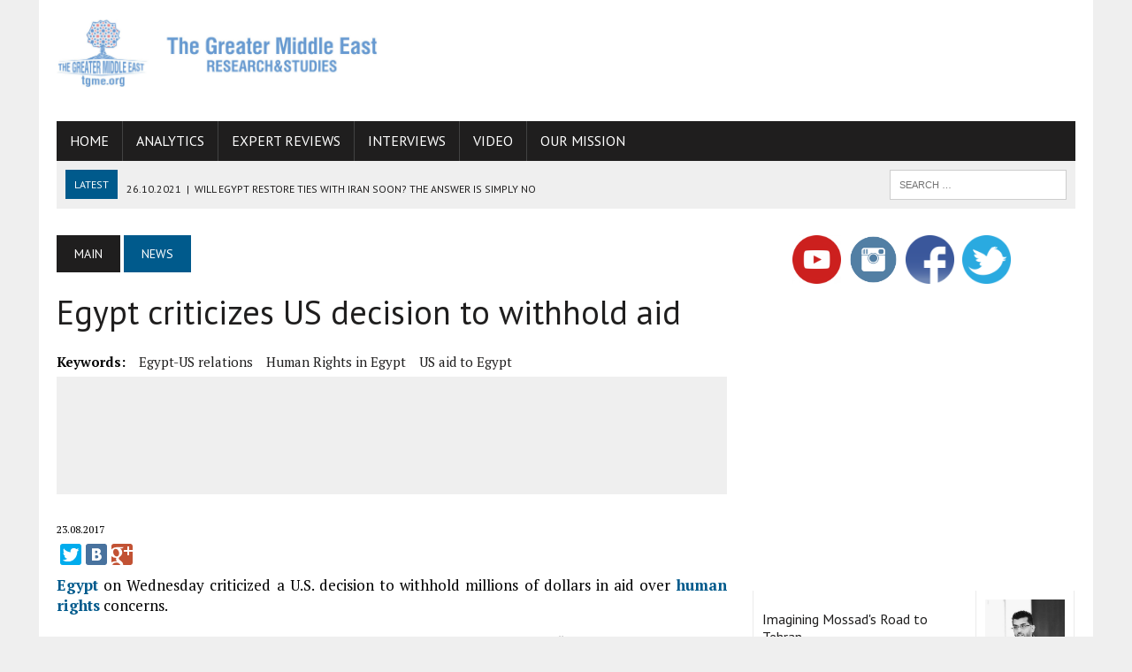

--- FILE ---
content_type: text/html; charset=UTF-8
request_url: https://tgme.org/2017/08/egypt-criticizes-us-decision-to-withhold-aid/
body_size: 9435
content:
<!DOCTYPE html>
<html class="no-js" lang="en-GB">
<head>
<meta charset="UTF-8">

<meta name="keywords" content="Egypt-US relations,Human Rights in Egypt,US aid to Egypt,"/>
<meta name="description" content="Egypt on Wednesday criticized a U.S. decision to withhold millions of dollars in aid over human rights concerns.
In a statement, the Foreign Ministry..." />
<meta property="og:title" content="Egypt criticizes US decision to withhold aid"/>
<meta property="og:image" content=""/>
<meta property="og:site_name" content="The Greater Middle East - The Greater Middle East"/>
<meta property="og:description" content="Egypt on Wednesday criticized a U.S. decision to withhold millions of dollars in aid over human rights concerns.
In a statement, the Foreign Ministry..."/>


<meta name="site-verify" content="add9423b712839d6b721ac0cb241c902">
<title>Egypt criticizes US decision to withhold aid | The Greater Middle East</title>
<meta name="viewport" content="width=device-width, initial-scale=1.0">
<link rel="profile" href="https://gmpg.org/xfn/11" />
<link rel="pingback" href="https://tgme.org/xmlrpc.php" />
<link rel='dns-prefetch' href='//maxcdn.bootstrapcdn.com' />
<link rel='dns-prefetch' href='//fonts.googleapis.com' />
<link rel='dns-prefetch' href='//s.w.org' />
<link rel="alternate" type="application/rss+xml" title="The Greater Middle East &raquo; Feed" href="https://tgme.org/feed/" />
<link rel="alternate" type="application/rss+xml" title="The Greater Middle East &raquo; Comments Feed" href="https://tgme.org/comments/feed/" />
<link rel="alternate" type="application/rss+xml" title="The Greater Middle East &raquo; Egypt criticizes US decision to withhold aid Comments Feed" href="https://tgme.org/2017/08/egypt-criticizes-us-decision-to-withhold-aid/feed/" />
		<script type="text/javascript">
			window._wpemojiSettings = {"baseUrl":"https:\/\/s.w.org\/images\/core\/emoji\/12.0.0-1\/72x72\/","ext":".png","svgUrl":"https:\/\/s.w.org\/images\/core\/emoji\/12.0.0-1\/svg\/","svgExt":".svg","source":{"concatemoji":"https:\/\/tgme.org\/wp-includes\/js\/wp-emoji-release.min.js?ver=5.3.10"}};
			!function(e,a,t){var n,r,o,i=a.createElement("canvas"),p=i.getContext&&i.getContext("2d");function s(e,t){var a=String.fromCharCode;p.clearRect(0,0,i.width,i.height),p.fillText(a.apply(this,e),0,0);e=i.toDataURL();return p.clearRect(0,0,i.width,i.height),p.fillText(a.apply(this,t),0,0),e===i.toDataURL()}function c(e){var t=a.createElement("script");t.src=e,t.defer=t.type="text/javascript",a.getElementsByTagName("head")[0].appendChild(t)}for(o=Array("flag","emoji"),t.supports={everything:!0,everythingExceptFlag:!0},r=0;r<o.length;r++)t.supports[o[r]]=function(e){if(!p||!p.fillText)return!1;switch(p.textBaseline="top",p.font="600 32px Arial",e){case"flag":return s([127987,65039,8205,9895,65039],[127987,65039,8203,9895,65039])?!1:!s([55356,56826,55356,56819],[55356,56826,8203,55356,56819])&&!s([55356,57332,56128,56423,56128,56418,56128,56421,56128,56430,56128,56423,56128,56447],[55356,57332,8203,56128,56423,8203,56128,56418,8203,56128,56421,8203,56128,56430,8203,56128,56423,8203,56128,56447]);case"emoji":return!s([55357,56424,55356,57342,8205,55358,56605,8205,55357,56424,55356,57340],[55357,56424,55356,57342,8203,55358,56605,8203,55357,56424,55356,57340])}return!1}(o[r]),t.supports.everything=t.supports.everything&&t.supports[o[r]],"flag"!==o[r]&&(t.supports.everythingExceptFlag=t.supports.everythingExceptFlag&&t.supports[o[r]]);t.supports.everythingExceptFlag=t.supports.everythingExceptFlag&&!t.supports.flag,t.DOMReady=!1,t.readyCallback=function(){t.DOMReady=!0},t.supports.everything||(n=function(){t.readyCallback()},a.addEventListener?(a.addEventListener("DOMContentLoaded",n,!1),e.addEventListener("load",n,!1)):(e.attachEvent("onload",n),a.attachEvent("onreadystatechange",function(){"complete"===a.readyState&&t.readyCallback()})),(n=t.source||{}).concatemoji?c(n.concatemoji):n.wpemoji&&n.twemoji&&(c(n.twemoji),c(n.wpemoji)))}(window,document,window._wpemojiSettings);
		</script>
		<style type="text/css">
img.wp-smiley,
img.emoji {
	display: inline !important;
	border: none !important;
	box-shadow: none !important;
	height: 1em !important;
	width: 1em !important;
	margin: 0 .07em !important;
	vertical-align: -0.1em !important;
	background: none !important;
	padding: 0 !important;
}
</style>
	<link rel='stylesheet' id='wp-block-library-css'  href='https://tgme.org/wp-includes/css/dist/block-library/style.min.css?ver=5.3.10' type='text/css' media='all' />
<link rel='stylesheet' id='mh-style-css'  href='https://tgme.org/wp-content/themes/mh_newsdesk/style.css?ver=1.1.2' type='text/css' media='all' />
<link rel='stylesheet' id='mh-font-awesome-css'  href='//maxcdn.bootstrapcdn.com/font-awesome/4.3.0/css/font-awesome.min.css' type='text/css' media='all' />
<link rel='stylesheet' id='mh-google-fonts-css'  href='//fonts.googleapis.com/css?family=PT+Serif:300,400,400italic,600,700|PT+Sans:300,400,400italic,600,700' type='text/css' media='all' />
<script type='text/javascript' src='https://tgme.org/wp-includes/js/jquery/jquery.js?ver=1.12.4-wp'></script>
<script type='text/javascript' src='https://tgme.org/wp-includes/js/jquery/jquery-migrate.min.js?ver=1.4.1'></script>
<script type='text/javascript' src='https://tgme.org/wp-content/themes/mh_newsdesk/js/scripts.js?ver=5.3.10'></script>
<link rel='https://api.w.org/' href='https://tgme.org/wp-json/' />
<link rel="EditURI" type="application/rsd+xml" title="RSD" href="https://tgme.org/xmlrpc.php?rsd" />
<link rel="wlwmanifest" type="application/wlwmanifest+xml" href="https://tgme.org/wp-includes/wlwmanifest.xml" /> 
<link rel='prev' title='Netanyahu to Putin: Iran is threat to Israel, the Middle East and the world' href='https://tgme.org/2017/08/netanyahu-to-putin-iran-is-threat-to-israel-the-middle-east-and-the-world/' />
<link rel='next' title='Brand-new restaurant to open at Dubai Opera' href='https://tgme.org/2017/08/brand-new-restaurant-to-open-at-dubai-opera/' />
<meta name="generator" content="WordPress 5.3.10" />
<link rel="canonical" href="https://tgme.org/2017/08/egypt-criticizes-us-decision-to-withhold-aid/" />
<link rel='shortlink' href='https://tgme.org/?p=23310' />
<link rel="alternate" type="application/json+oembed" href="https://tgme.org/wp-json/oembed/1.0/embed?url=https%3A%2F%2Ftgme.org%2F2017%2F08%2Fegypt-criticizes-us-decision-to-withhold-aid%2F" />
<link rel="alternate" type="text/xml+oembed" href="https://tgme.org/wp-json/oembed/1.0/embed?url=https%3A%2F%2Ftgme.org%2F2017%2F08%2Fegypt-criticizes-us-decision-to-withhold-aid%2F&#038;format=xml" />
<link rel="shortcut icon" href="https://tgme.org/wp-content/uploads/sites/2/2020/02/cropped-iconsss.png">
<!--[if lt IE 9]>
<script src="https://tgme.org/wp-content/themes/mh_newsdesk/js/css3-mediaqueries.js"></script>
<![endif]-->
<style type="text/css">
.header-nav, .header-sub, h1, h2, h3, h4, h5, h6, .breadcrumb, .footer-bottom, .widget-list li, .cat-item, .page_item, .menu-item, .button, .commentlist .vcard, .pagination, .mh-share-buttons { font-family: "PT Sans", sans-serif; }
</style>
<link rel="icon" href="https://tgme.org/wp-content/uploads/sites/2/2016/06/cropped-cropped-iconsss-32x32.png" sizes="32x32" />
<link rel="icon" href="https://tgme.org/wp-content/uploads/sites/2/2016/06/cropped-cropped-iconsss-192x192.png" sizes="192x192" />
<link rel="apple-touch-icon-precomposed" href="https://tgme.org/wp-content/uploads/sites/2/2016/06/cropped-cropped-iconsss-180x180.png" />
<meta name="msapplication-TileImage" content="https://tgme.org/wp-content/uploads/sites/2/2016/06/cropped-cropped-iconsss-270x270.png" />
<style>.content-grid-thumb img{width:100%;}
.content-grid-thumb{position:relative}
.content-grid-thumb .pla{
    position: absolute;
    width: 55px;
    left: calc( 50% - 27px );
    top: calc( 50% - 27px );
}
</style>

<script>
  (function(i,s,o,g,r,a,m){i['GoogleAnalyticsObject']=r;i[r]=i[r]||function(){
  (i[r].q=i[r].q||[]).push(arguments)},i[r].l=1*new Date();a=s.createElement(o),
  m=s.getElementsByTagName(o)[0];a.async=1;a.src=g;m.parentNode.insertBefore(a,m)
  })(window,document,'script','//www.google-analytics.com/analytics.js','ga');

  ga('create', 'UA-66680908-1', 'auto');
  ga('send', 'pageview');
  
</script>


<style>
.menu-item-427,.menu-item-13043 {float:right !important}
 .logo {display:none}
 .pds-pd-link {display: none !important}
 .pds-links {float: right;}
 .pds-box {width:99% !important;}
 @keyframes blink { 
   50% { border-color: #ff0000; } 
}
.pds-box{ /*or other element you want*/
    animation: blink .5s step-end infinite alternate;
}
.pds-admin-bar {display: none}
.yashare-auto-init{margin-bottom:10px}
</style>


<script async src="//pagead2.googlesyndication.com/pagead/js/adsbygoogle.js"></script>
<script>
  (adsbygoogle = window.adsbygoogle || []).push({
    google_ad_client: "ca-pub-9097913679349026",
    enable_page_level_ads: true
  });
</script>

<meta name="verify-admitad" content="1652447c77" />
</head>
<body class="post-template-default single single-post postid-23310 single-format-standard mh-right-sb">
<div id="mh-wrapper">
<header class="mh-header">
	<div class="header-wrap clearfix">
				<div class="mh-col mh-1-3 header-logo">
			<a href="https://tgme.org/" title="The Greater Middle East" rel="home">
<div class="logo-wrap" role="banner">
<img src="https://tgme.org/wp-content/uploads/sites/2/2021/04/cropped-web-01-1-scaled-1.jpg" height="327" width="1500" alt="The Greater Middle East" />
<div class="logo">
<h1 class="logo-title">The Greater Middle East</h1>
<h2 class="logo-tagline">The Greater Middle East</h2>
</div>
</div>
</a>
		</div>
		<aside class="mh-col mh-2-3"><div class="header-ad">			<div class="textwidget"><script async src="//pagead2.googlesyndication.com/pagead/js/adsbygoogle.js"></script>
<!-- english edition yuxari -->
<ins class="adsbygoogle"
     style="display:inline-block;width:728px;height:90px"
     data-ad-client="ca-pub-9097913679349026"
     data-ad-slot="4967465945"></ins>
<script>
(adsbygoogle = window.adsbygoogle || []).push({});
</script></div>
		</div></aside>	</div>
	<div class="header-menu clearfix">
		<nav class="main-nav clearfix">
			<div class="menu-menu-container"><ul id="menu-menu" class="menu"><li id="menu-item-187" class="menu-item menu-item-type-custom menu-item-object-custom menu-item-home menu-item-187"><a href="https://tgme.org/">Home</a></li>
<li id="menu-item-190" class="menu-item menu-item-type-taxonomy menu-item-object-category menu-item-190"><a href="https://tgme.org/category/analytics/">Analytics</a></li>
<li id="menu-item-191" class="menu-item menu-item-type-taxonomy menu-item-object-category menu-item-191"><a href="https://tgme.org/category/expert-reviews/">Expert Reviews</a></li>
<li id="menu-item-1415" class="menu-item menu-item-type-taxonomy menu-item-object-category menu-item-1415"><a href="https://tgme.org/category/interview/">Interviews</a></li>
<li id="menu-item-34972" class="menu-item menu-item-type-taxonomy menu-item-object-category menu-item-34972"><a href="https://tgme.org/category/video/">Video</a></li>
<li id="menu-item-188" class="menu-item menu-item-type-post_type menu-item-object-page menu-item-188"><a href="https://tgme.org/mission/">Our Mission</a></li>
</ul></div>		</nav>
		<div class="header-sub clearfix">
							<section id="ticker" class="news-ticker mh-col mh-2-3 clearfix">
			<span class="ticker-title">Latest</span>
		<ul class="ticker-content">			<li class="ticker-item">
				<a class="ticker-item-link" href="https://tgme.org/2022/07/imagining-mossads-road/" title="Imagining Mossad&#8217;s Road to Tehran">
					<span class="ticker-item-date">07.07.2022</span>
					<span class="ticker-item-separator">|</span>
					<span class="ticker-item-title">Imagining Mossad&#8217;s Road to Tehran</span>
				</a>
			</li>			<li class="ticker-item">
				<a class="ticker-item-link" href="https://tgme.org/2021/10/will-egypt-restore-ties-with-iran-soon-the-answer-is-simply-no/" title="Will Egypt restore ties with Iran soon? The answer is simply no">
					<span class="ticker-item-date">26.10.2021</span>
					<span class="ticker-item-separator">|</span>
					<span class="ticker-item-title">Will Egypt restore ties with Iran soon? The answer is simply no</span>
				</a>
			</li>			<li class="ticker-item">
				<a class="ticker-item-link" href="https://tgme.org/2021/09/inclusion-of-regional-allies-in-the-talks-on-the-iranian-nuclear-program-would-increase-the-chances-of-success/" title="Inclusion of regional allies in the talks on the Iranian nuclear program would increase the chances of success">
					<span class="ticker-item-date">08.09.2021</span>
					<span class="ticker-item-separator">|</span>
					<span class="ticker-item-title">Inclusion of regional allies in the talks on the Iranian nuclear program would increase the chances of success</span>
				</a>
			</li>			<li class="ticker-item">
				<a class="ticker-item-link" href="https://tgme.org/2021/09/armenia-iran-and-international-sanctions/" title="Armenia, Iran, and International Sanctions">
					<span class="ticker-item-date">06.09.2021</span>
					<span class="ticker-item-separator">|</span>
					<span class="ticker-item-title">Armenia, Iran, and International Sanctions</span>
				</a>
			</li>			<li class="ticker-item">
				<a class="ticker-item-link" href="https://tgme.org/2021/07/how-conflict-zones-from-afghanistan-to-the-caucasus-fuel-drug-trafficking/" title="How Conflict Zones From Afghanistan to the Caucasus Fuel Drug Trafficking">
					<span class="ticker-item-date">19.07.2021</span>
					<span class="ticker-item-separator">|</span>
					<span class="ticker-item-title">How Conflict Zones From Afghanistan to the Caucasus Fuel Drug Trafficking</span>
				</a>
			</li>	</ul>
</section>						<aside class="mh-col mh-1-3 header-search">
				<form role="search" method="get" class="search-form" action="https://tgme.org/">
				<label>
					<span class="screen-reader-text">Search for:</span>
					<input type="search" class="search-field" placeholder="Search &hellip;" value="" name="s" />
				</label>
				<input type="submit" class="search-submit" value="Search" />
			</form>			</aside>
		</div>
	</div>
</header><div class="mh-section mh-group">
	<div id="main-content" class="mh-content">
		<nav class="breadcrumb"><span itemscope itemtype="http://data-vocabulary.org/Breadcrumb"><a href="https://tgme.org" itemprop="url" class="bc-home"><span itemprop="title">Main</span></a></span> <span itemscope itemtype="http://data-vocabulary.org/Breadcrumb"><a href="https://tgme.org/category/news/" itemprop="url"><span itemprop="title">News</span></a></span></nav>
					<article id="post-23310" class="post-23310 post type-post status-publish format-standard hentry category-news tag-egypt-us-relations tag-human-rights-in-egypt tag-us-aid-to-egypt">
	<header class="entry-header clearfix">
		<h1 class="entry-title">Egypt criticizes US decision to withhold aid</h1>


		<div class="entry-tags clearfix"><span>Keywords:</span><a href="https://tgme.org/tag/egypt-us-relations/" rel="tag">Egypt-US relations</a><a href="https://tgme.org/tag/human-rights-in-egypt/" rel="tag">Human Rights in Egypt</a><a href="https://tgme.org/tag/us-aid-to-egypt/" rel="tag">US aid to Egypt</a></div>	</header>
				<div class="advertisement">
			<div class="sb-widget post-ad">			<div class="textwidget"><script async src="//pagead2.googlesyndication.com/pagead/js/adsbygoogle.js"></script>
<!-- GME english edition top -->
<ins class="adsbygoogle"
     style="display:inline-block;width:728px;height:90px"
     data-ad-client="ca-pub-9097913679349026"
     data-ad-slot="6723400742"></ins>
<script>
(adsbygoogle = window.adsbygoogle || []).push({});
</script></div>
		</div>		</div>
		<p class="entry-meta">
<span class="entry-meta-author vcard author" style="display:none">Posted By: <a class="fn" href="https://tgme.org/author/hajizade/">thegreatmiddleeast</a></span>
<span class="entry-meta-date updated">23.08.2017</span>
</p>


<script type="text/javascript" src="//yastatic.net/share/share.js" charset="utf-8"></script><div class="yashare-auto-init" data-yashareL10n="ru" data-yashareType="large" data-yashareQuickServices="twitter,facebook,vkontakte,gplus" data-yashareTheme="counter"></div>

	<div class="entry-content clearfix elvin">
		<!DOCTYPE html PUBLIC "-//W3C//DTD HTML 4.0 Transitional//EN" "http://www.w3.org/TR/REC-html40/loose.dtd">
<html><head></head><body><p class="selectionShareable" style="text-align: justify;"><a href="https://tgme.org/?s=
Egypt">Egypt</a> on Wednesday criticized a U.S. decision to withhold millions of dollars in aid over<a href="https://tgme.org/?s=
Human Rights"> human rights</a> concerns.</p>
<p class="selectionShareable" style="text-align: justify;">In a statement, the Foreign Ministry described the decision as reflecting “a poor judgment of the nature of strategic relations that tie the two countries over long decades”.</p>
<p class="selectionShareable" style="text-align: justify;">The measure “lacks a deep understanding of the importance of supporting Egypt’s stability and the nature of economic and security challenges facing the Egyptian people,” it added.</p>
<p class="selectionShareable" style="text-align: justify;">Without elaborating, the ministry warned that the U.S. move could have “a negative impact” on the common Egyptian-U.S. interests.</p>
<p class="selectionShareable" style="text-align: justify;">A U.S. State Department official said Tuesday <a href="https://tgme.org/?s=
Washington">Washington</a> will not distribute $290 million in aid to <a href="https://tgme.org/?s=
Egypt">Egypt</a> over<a href="https://tgme.org/?s=
Human Rights"> human rights</a> concerns.</p>
<p class="selectionShareable" style="text-align: justify;">The bulk of that sum — $195 million in foreign military financing — will be held in an account that can be accessed at any time, the official told Anadolu Agency on condition of anonymity because she was not authorized to discuss the matter publicly.</p>
<p class="selectionShareable" style="text-align: justify;">“These funds will be held in reserve until we see progress from <a href="https://tgme.org/?s=
Egypt">Egypt</a> on key priorities,” the official said.</p>
<p class="selectionShareable" style="text-align: justify;">An additional $65.7 million in military aid and $30 million in economic aid will be reassigned to other key U.S. allies.</p>
<p class="selectionShareable" style="text-align: justify;">Driving the decision are Egypt’s implementation of a controversial law restricting the work of non-governmental organizations (NGOs) in the country and a lack of progress in<a href="https://tgme.org/?s=
Human Rights"> human rights</a>, according to the official.</p>
<p class="selectionShareable" style="text-align: justify;">The U.S. administration has to certify to Congress that <a href="https://tgme.org/?s=
Egypt">Egypt</a> is making progress on advancing<a href="https://tgme.org/?s=
Human Rights"> human rights</a> and democracy in order to disperse Egypt’s annual $1.3 billion in military aid or seek a waiver on national security grounds.</p>
<p class="selectionShareable" style="text-align: justify;"><a href="https://tgme.org/?s=
Egypt">Egypt</a> is a vital U.S. ally, and <a href="https://tgme.org/?s=
Washington">Washington</a> has provided the country with nearly $80 billion in military and economic aid over the past 30 years.</p>
<p class="selectionShareable" style="text-align: justify;">The country’s peace agreement with <a href="https://tgme.org/?s=
Israel">Israel</a> was a landmark development in the region, and Cairo’s control of the Suez Canal is a major logistical asset. <a href="https://tgme.org/?s=
Egypt">Egypt</a> has become the second largest recipient of U.S. military aid after its peace deal with Israel.</p>
<p>Source: <a href="http://aa.com.tr/en/middle-east/egypt-slams-us-decision-to-withhold-aid/891837">aa.com.tr</a></p><script defer src="https://static.cloudflareinsights.com/beacon.min.js/vcd15cbe7772f49c399c6a5babf22c1241717689176015" integrity="sha512-ZpsOmlRQV6y907TI0dKBHq9Md29nnaEIPlkf84rnaERnq6zvWvPUqr2ft8M1aS28oN72PdrCzSjY4U6VaAw1EQ==" data-cf-beacon='{"version":"2024.11.0","token":"dfa63f32d34240daa356e744b326927e","r":1,"server_timing":{"name":{"cfCacheStatus":true,"cfEdge":true,"cfExtPri":true,"cfL4":true,"cfOrigin":true,"cfSpeedBrain":true},"location_startswith":null}}' crossorigin="anonymous"></script>
</body></html>
	</div>
			<div style="display: none" class="advertisement">
			<div class="sb-widget post-ad">			<div class="textwidget"></div>
		</div>		</div>
	</article>																																		<h4 class="widget-title related-content-title"><span>Related news</span></h4>
			<div class="related-content clearfix">
									<article class="mh-col mh-1-4 content-grid post-14893 post type-post status-publish format-standard hentry category-breaking category-news tag-al-jazeera-journalist tag-egypt-media-regulating-body tag-freedom-of-speech tag-freedom-of-speech-i-n-egypt tag-human-rights tag-human-rights-in-egypt tag-president-abdel-fattah-al-sisi">
	<div class="content-thumb content-grid-thumb">
		<a href="https://tgme.org/2016/12/law-to-establish-media-regulating-body-in-egypt/" title="Law to establish media regulating body in Egypt"><img src="https://tgme.org/wp-content/themes/mh_newsdesk/images/placeholder-content-grid.jpg" alt="No Picture" /></a>
	</div>
			<p class="entry-meta"><span><a href="https://tgme.org/category/breaking/" rel="category tag">Breaking</a>, <a href="https://tgme.org/category/news/" rel="category tag">News</a></span></p>
		<h3 class="content-grid-title"><a href="https://tgme.org/2016/12/law-to-establish-media-regulating-body-in-egypt/" title="Law to establish media regulating body in Egypt" rel="bookmark">Law to establish media regulating body in Egypt</a></h3>
</article>
<hr class="mh-separator content-grid-separator">									<article class="mh-col mh-1-4 content-grid post-18780 post type-post status-publish format-standard hentry category-breaking category-news tag-bride-for-summer tag-egyptian-adolescent-girls tag-human-rights-in-egypt tag-middle-eastern-sex-slaves tag-rich-tourists-from-gulf-countries tag-sex-slavery-in-egypt">
	<div class="content-thumb content-grid-thumb">
		<a href="https://tgme.org/2017/04/adolescent-girls-in-egypt-sold-as-sex-slaves-to-rich-tourists-from-gulf-countries-photos/" title="Adolescent girls in Egypt sold as sex slaves to rich tourists from Gulf countries &#8211; Photos"><img src="https://tgme.org/wp-content/themes/mh_newsdesk/images/placeholder-content-grid.jpg" alt="No Picture" /></a>
	</div>
			<p class="entry-meta"><span><a href="https://tgme.org/category/breaking/" rel="category tag">Breaking</a>, <a href="https://tgme.org/category/news/" rel="category tag">News</a></span></p>
		<h3 class="content-grid-title"><a href="https://tgme.org/2017/04/adolescent-girls-in-egypt-sold-as-sex-slaves-to-rich-tourists-from-gulf-countries-photos/" title="Adolescent girls in Egypt sold as sex slaves to rich tourists from Gulf countries &#8211; Photos" rel="bookmark">Adolescent girls in Egypt sold as sex slaves to rich tourists from Gulf countries &#8211; Photos</a></h3>
</article>
<hr class="mh-separator content-grid-separator">									<article class="mh-col mh-1-4 content-grid post-18405 post type-post status-publish format-standard hentry category-breaking category-news tag-economic-crisis-in-egypt tag-human-rights-in-egypt tag-poverty-leads-parents-to-kill-children">
	<div class="content-thumb content-grid-thumb">
		<a href="https://tgme.org/2017/04/poverty-leads-parents-to-kill-their-children-in-egypt/" title="Poverty leads parents to kill their children in Egypt"><img src="https://tgme.org/wp-content/themes/mh_newsdesk/images/placeholder-content-grid.jpg" alt="No Picture" /></a>
	</div>
			<p class="entry-meta"><span><a href="https://tgme.org/category/breaking/" rel="category tag">Breaking</a>, <a href="https://tgme.org/category/news/" rel="category tag">News</a></span></p>
		<h3 class="content-grid-title"><a href="https://tgme.org/2017/04/poverty-leads-parents-to-kill-their-children-in-egypt/" title="Poverty leads parents to kill their children in Egypt" rel="bookmark">Poverty leads parents to kill their children in Egypt</a></h3>
</article>
<hr class="mh-separator content-grid-separator">									<article class="mh-col mh-1-4 content-grid post-14835 post type-post status-publish format-standard hentry category-analytics tag-al-jazeera-journalist tag-egypt-arrests-al-jazeera-journalist tag-human-rights tag-human-rights-in-egypt">
	<div class="content-thumb content-grid-thumb">
		<a href="https://tgme.org/2016/12/egypt-arrests-al-jazeera-journalist-the-agency-condemns-it/" title="Egypt arrests Al Jazeera journalist. The agency condemns it"><img src="https://tgme.org/wp-content/themes/mh_newsdesk/images/placeholder-content-grid.jpg" alt="No Picture" /></a>
	</div>
			<p class="entry-meta"><span><a href="https://tgme.org/category/analytics/" rel="category tag">Analytics</a></span></p>
		<h3 class="content-grid-title"><a href="https://tgme.org/2016/12/egypt-arrests-al-jazeera-journalist-the-agency-condemns-it/" title="Egypt arrests Al Jazeera journalist. The agency condemns it" rel="bookmark">Egypt arrests Al Jazeera journalist. The agency condemns it</a></h3>
</article>
<hr class="mh-separator content-grid-separator">							</div>
												<div class="comments-wrap">
<h4 class="comment-section-title"><span class="comment-count">Be the first to comment</span> <span class="comment-count-more">at "Egypt criticizes US decision to withhold aid"</span></h4>
</div>
	<div id="respond" class="comment-respond">
		<h3 id="reply-title" class="comment-reply-title">Write your comment <small><a rel="nofollow" id="cancel-comment-reply-link" href="/2017/08/egypt-criticizes-us-decision-to-withhold-aid/#respond" style="display:none;">Cancel reply</a></small></h3><p class="must-log-in">You must be <a href="https://tgme.org/wp-login.php?redirect_to=https%3A%2F%2Ftgme.org%2F2017%2F08%2Fegypt-criticizes-us-decision-to-withhold-aid%2F">logged in</a> to post a comment.</p>	</div><!-- #respond -->
	<p class="akismet_comment_form_privacy_notice">This site uses Akismet to reduce spam. <a href="https://akismet.com/privacy/" target="_blank" rel="nofollow noopener">Learn how your comment data is processed</a>.</p>			</div>
	<aside class="mh-sidebar">
	<div class="sb-widget clearfix">			<div class="textwidget"><div style="clear:both;width: 255px;
    padding-right: 30px;
    margin: 0 auto;">

<div style="margin-left: 5px;display: inline;">
<a href="https://www.youtube.com/channel/UC_f-hy-Q5PHnYLp3KatcHDg"><img src="https://tgme.org/wp-content/uploads/sites/2/2020/02/youtube-512-150x150.png" style="width:55px"></a></div>


<div style="margin-left: 5px;display: inline;">
<a href="https://www.instagram.com/thegreatermiddleeast"><img src="https://tgme.org/wp-content/uploads/2016/06/instagram-flat-icon-circle-image.png" style="width:55px"></a></div>

<div style="margin-left: 5px;display: inline;">
<a href="https://www.facebook.com/TheGreaterMiddleEast/ 

"><img src="https://tgme.org/wp-content/uploads/2016/06/facebook-icon.png" style="width:55px"></a></div>

<div style="margin-left: 5px;display: inline;">
<a href="https://twitter.com/GMiddleEast "><img src="https://tgme.org/wp-content/uploads/2016/06/twitter-icon.png" style="width:55px"></a></div>
</div></div>
		</div><div class="sb-widget clearfix">			<div class="textwidget"><script async src="//pagead2.googlesyndication.com/pagead/js/adsbygoogle.js"></script>
<!-- Middle east kvadrat -->
<ins class="adsbygoogle"
     style="display:inline-block;width:336px;height:280px"
     data-ad-client="ca-pub-9097913679349026"
     data-ad-slot="9075632343"></ins>
<script>
(adsbygoogle = window.adsbygoogle || []).push({});
</script></div>
		</div><div class="sb-widget clearfix">			<div class="textwidget"><div><table ><tr style="background:white"><td style="text-align:left">
	<h5><a href="https://tgme.org/2022/07/imagining-mossads-road/">Imagining Mossad's Road to Tehran</a></h5>

<p>In the Intelligence Community (IC), covert action is the key activity operates to affect the political, economic or military conditions in a...</p>
	</td><td style="width:90px"><img src="
https://tgme.org/wp-content/uploads/sites/2/2020/05/photo.png
">
<p><a href="https://tgme.org/columnist/mohammad-s-alzoubi"><b>Mohammad S. Alzou’bi</b></a></p>
	</td></tr><tr style="background:white"><td style="text-align:left">
	<h5><a href="https://tgme.org/2021/06/information-wars-and-disinformation-campaigns-as-important-tools-of-international-politics/">Information Wars and Disinformation campaigns as Important Tools of International Politics</a></h5>

<p>People tried to manipulate each other since ancient times, and various methods were used for these purposes, such as fear of curses, natural...</p>
	</td><td style="width:90px"><img src="
https://tgme.org/wp-content/uploads/sites/2/2019/05/44727307_2441486862534049_1955010448180903936_o.jpg
">
<p><a href="https://tgme.org/columnist/ali-hajizade"><b>Ali Hajizade</b></a></p>
	</td></tr><tr style="background:white"><td style="text-align:left">
	<h5><a href="https://tgme.org/2020/07/how-hezbollahi-shifting-and-multiple-identities-will-impact-its-future/">How Hezbollahi Shifting and Multiple Identities Will Impact its Future?</a></h5>

<p>Hezbollah is usually treated by scholars as having multiple identities, which sometimes clash or overlap with one another, including its res...</p>
	</td><td style="width:90px"><img src="
https://tgme.org/wp-content/uploads/sites/2/2020/07/IMG_1283.jpg
">
<p><a href="https://tgme.org/columnist/abdullah-a-bin-asakir"><b>Abdullah A. Bin Asakir</b></a></p>
	</td></tr><tr style="background:white"><td style="text-align:left">
	<h5><a href="https://tgme.org/2019/06/is-a-war-between-the-us-and-iran-on-the-way/">Is a war between the US and Iran on the way?</a></h5>

<p>One of the most discussed issues by most people during one year period has been the possibility of the occurrence of a military confrontatio...</p>
	</td><td style="width:90px"><img src="
https://tgme.org/wp-content/uploads/sites/2/2018/07/Mirali-Agayev-2.jpg
">
<p><a href="https://tgme.org/columnist/miraliagayev"><b>Mirali Agayev</b></a></p>
	</td></tr><tr style="background:white"><td style="text-align:left">
	<h5><a href="https://tgme.org/2019/04/democracy-carried-through-pain-and-tears/">Democracy carried through pain and tears</a></h5>

<p>The World has been watching American President Donald Trump's pro-Israel decisions for days and weeks. It looks like Trump is acting like an...</p>
	</td><td style="width:90px"><img src="
https://tgme.org/wp-content/uploads/sites/2/2018/08/IMG_9060.jpg
">
<p><a href="https://tgme.org/columnist/ismail-okan"><b>Ismail Okan</b></a></p>
	</td></tr><tr style="background:white"><td style="text-align:left">
	<h5><a href="https://tgme.org/2019/03/how-to-propagandise-an-attack-successfully/">How To Propagandise An Attack Successfully</a></h5>

<p>Once again, the territory of the Middle East is not left alone by the self-seeker president of the US. The accord which officially confirms ...</p>
	</td><td style="width:90px"><img src="
https://tgme.org/wp-content/uploads/sites/2/2019/03/Zehra-Safa.jpg
">
<p><a href="https://tgme.org/columnist/zehrasafa"><b>Zehra Safa</b></a></p>
	</td></tr><tr style="background:white"><td style="text-align:left">
	<h5><a href="https://tgme.org/2018/07/israel-the-innovative-state-and-pakistani-politics/">Israel: The innovative State and Pakistani Politics</a></h5>

<p>The world media is in a rush to condemn Israel for anything that goes wrong in Gaza or in the Palestinian Authority. Muslims also blame Isra...</p>
	</td><td style="width:90px"><img src="
https://tgme.org/wp-content/uploads/sites/2/2018/07/Noor-Dahri-ICT__01__01.jpg
">
<p><a href="https://tgme.org/columnist/noor-dahri-ict__01__01"><b>Noor Dahri</b></a></p>
	</td></tr><tr style="background:white"><td style="text-align:left">
	<h5><a href="https://tgme.org/2018/04/torture-fears-for-500-protesters-detained-by-the-iranian-regime-including-women-and-children/">Torture fears for 500+ protesters detained by the Iranian regime, including women and children</a></h5>

<p>Concerns are growing for the well-being of two of the Ahwazi Arab women who were detained along with hundreds of other protesters by the Ira...</p>
	</td><td style="width:90px"><img src="
https://tgme.org/wp-content/uploads/sites/2/2018/04/Rahim-Hamid.jpg
">
<p><a href="https://tgme.org/columnist/rahim-hamid"><b>Rahim Hamid</b></a></p>
	</td></tr></table>
<p align="center"><a href="https://tgme.org/category/columns/"><b>More+</b></a></p>
</div>
</div>
		</div><div class="sb-widget clearfix">			<div class="textwidget"><script type="text/javascript" src="https://www.gstatic.com/swiffy/v8.0/runtime.js"></script>
  <script type="text/javascript" src="https://tgme.org/wp-content/uploads/ads/en.js"></script>
  <a href="https://tgme.org/subscription-page/">
    <div id="swiffycontainer" style="width: 373px; height: 344px">
    </div>
</a>
    <script>
      
      var stage = new swiffy.Stage(document.getElementById('swiffycontainer'),
          swiffyobject, {});
      
      stage.start();
    </script></div>
		</div></aside>
</div>
</div>
<footer class="mh-footer">
		<div class="wrapper-inner clearfix">
			</div>
	<div class="footer-bottom">
		<div class="wrapper-inner clearfix">
<p>Copyright 2015 © All rights reserved. Part of <a href="http://hajizadegroup.com">Hajizade Group</a>. </p>
						</div>
	</div>
</footer>
<script type='text/javascript' src='https://tgme.org/wp-includes/js/comment-reply.min.js?ver=5.3.10'></script>
<script type='text/javascript' src='https://tgme.org/wp-includes/js/wp-embed.min.js?ver=5.3.10'></script>
 
<!-- Go to www.addthis.com/dashboard to customize your tools -->
<script type="text/javascript" src="//s7.addthis.com/js/300/addthis_widget.js#pubid=ra-575bda7fb9879503"></script>

	
<style>
	 @media(min-width:768px){
		.mh-section-video{
			display:block;column-count:2;
		}
	}
  </style>



</body>
</html>

--- FILE ---
content_type: text/html; charset=utf-8
request_url: https://www.google.com/recaptcha/api2/aframe
body_size: 266
content:
<!DOCTYPE HTML><html><head><meta http-equiv="content-type" content="text/html; charset=UTF-8"></head><body><script nonce="4X_ZgONFUn4oOTeElaf4Fg">/** Anti-fraud and anti-abuse applications only. See google.com/recaptcha */ try{var clients={'sodar':'https://pagead2.googlesyndication.com/pagead/sodar?'};window.addEventListener("message",function(a){try{if(a.source===window.parent){var b=JSON.parse(a.data);var c=clients[b['id']];if(c){var d=document.createElement('img');d.src=c+b['params']+'&rc='+(localStorage.getItem("rc::a")?sessionStorage.getItem("rc::b"):"");window.document.body.appendChild(d);sessionStorage.setItem("rc::e",parseInt(sessionStorage.getItem("rc::e")||0)+1);localStorage.setItem("rc::h",'1768979941037');}}}catch(b){}});window.parent.postMessage("_grecaptcha_ready", "*");}catch(b){}</script></body></html>